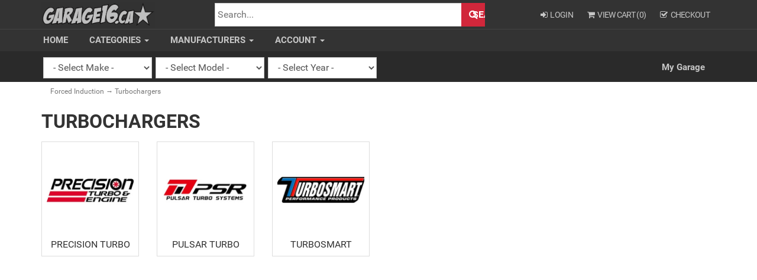

--- FILE ---
content_type: text/html; charset=utf-8
request_url: https://www.garage16.ca/category/204/turbochargers
body_size: 19217
content:



<!DOCTYPE html>
<html lang="en" xmlns="http://www.w3.org/1999/xhtml">
<head>
	<meta http-equiv="Content-Type" content="text/html; charset=utf-8">


<title>Garage16 - Turbochargers	</title>
<meta name="description" content="Turbochargers	" />
<meta name="keywords" content="Turbochargers	" />







<meta http-equiv="X-UA-Compatible" content="IE=edge">
<meta name="viewport" content="width=device-width, initial-scale=1.0">


<!--Xmlpackage 'script.head' -->
<script src="https://www.google.com/recaptcha/api.js" async="" defer></script>
<!--End of xmlpackage 'script.head' -->



<script src="/scripts/_skin_bundle_95ac101101e4ea4287fc5d1fc01ed488?v=pZ5_g1B4ixxrrZddhzEt8omjFSgsSEfEhASx9Kz73sI1"></script>




<link href="/skins/default/css/_skin_bundle?v=WFFCmoIJd0-5eTzUdq4hUgxF2EJVSmAjvJ5Yu_tn-Yk1" rel="stylesheet"/>

<!-- not needed script type="text/javascript" src="https://ajax.aspnetcdn.com/ajax/jquery.unobtrusive-ajax/3.2.5/jquery.unobtrusive-ajax.min.js"></!--script-->
<script type="text/javascript">
	var SessionID = 'tjgsvk1kxcnenkvcgtrq4sjw';//used in the MMY selector for session tracking via AJAX calls
</script>



<!--link rel="stylesheet" href="https://dev.frontmend.com/compunix/garage16.ca/css/custom.css" /-->

</head>
<body>
	
				<!--
					PAGE INVOCATION: /category/204/turbochargers
					PAGE REFERRER: 
					STORE LOCALE: en-US
					STORE CURRENCY: CAD
					CUSTOMER ID: 0
					AFFILIATE ID: 0
					CUSTOMER LOCALE: en-US
					CURRENCY SETTING: CAD
					CACHE MENUS: True
				-->




<!--Xmlpackage 'script.bodyopen' -->

<!--End of xmlpackage 'script.bodyopen' -->

	<!--Xmlpackage 'compunix.sitewidenotice.xml.config' -->

<!--End of xmlpackage 'compunix.sitewidenotice.xml.config' -->
	<div id="skiptocontent"><a href="#maincontent">Skip to Main Content</a></div>
	<div class="background">
		<div class="body-background">
			<div class="container">
				<div class="row header-row">
					<div class="col-sm-3 logo-wrap">
						<a id="logo" class="logo" href="/" title="Garage 16 - Homepage">
<img src="/skins/default/images/garage-16-logo.png" width="485" height="110" alt="Garage16.ca" />
</a>
					</div>
					<div class="col-sm-5 search-wrap">
						<button type="button" class="navbar-toggle" data-toggle="collapse" data-target="#top-nav-collapse">
							<span class="sr-only">Toggle navigation</span>
							<span class="icon-bar"></span>
							<span class="icon-bar"></span>
							<span class="icon-bar"></span>
						</button>
							<form action="/isearch3" method="get">
		
			<div class="form-group search-form-group">
				<label for="search-box" class="search-box-label sr-only">Search</label>
				<div>
					<input name="searchterm"
						   id="search-box"
						   class="form-control form-control-inline search-box"
						   aria-label="Search"
						   placeholder="Search..."
						   type="text">
				</div>
				<!--input value="Go" class="btn btn-default search-go" type="submit"-->
				<button class="btn btn-default search-go" type="submit">Search</button>
			</div>
		
	</form>


					</div>
					<div class="col-sm-4 text-right-sm header-cart">
						<ul class="user-links">

	<!-- COMPUNIX -->
	<li class="hidden-md hidden-lg"> 
		<a href="javascript:;" onclick="$('.vehicle-selector').slideToggle();" class="user-link vehicle-link">
			<span aria-hidden="true">
				<i class="fa fa-car"></i>
			</span>
			Vehicle
		</a> 
	</li>

	<li>
			<a href="/account/signin?returnurl=%2Fcategory%2F204%2Fturbochargers" class="user-link log-in-link">
		<span aria-hidden="true">
			<i class="fa fa-sign-in"></i>
		</span>
		Login
	</a>

	</li>
		<li>
				<a id="js-show-cart" href="#" data-toggle="modal" data-target="#minicart-modal" class="user-link" aria-disabled="true" tabindex="-1">
		<span aria-hidden="true">
			<i class="fa fa-shopping-cart"></i>
		</span>
		View Cart (<span class="minicart-count js-minicart-count">0</span>)
	</a>



		</li>
				<li>
			<a id="js-header-checkout-link"
			   href="/checkout?returnurl=%2Fcategory%2F204%2Fturbochargers"
			   class="user-link checkout-link">
				<span aria-hidden="true">
					<i class="fa fa-check-square-o"></i>
				</span>
				Checkout
			</a>
		</li>
</ul>

						<div class="APSCtagline">Automotive <b>Your</b> Way <img src="/Skins/Default/Images/autoparts-shopping-cart-logo.png" /></div>
					</div>
				</div>
				<div class="clearfix"></div>
				<nav>
					<div class="navbar navbar-default topnav" role="navigation">
						
						<div class="navbar-collapse collapse" id="top-nav-collapse">
							<ul class="nav navbar-nav">
								<!--Xmlpackage 'compunix.topmenu.cached.xml.config' -->
<li class="dropdown"><a href="/">Home</a></li>
<li class="dropdown"><a href="/category" class="dropdown-toggle" data-toggle="dropdown" aria-expanded="false">
								Categories
								<span class="caret"></span></a><ul class="dropdown-menu">
    <li id="85" class="hasSubCats"><a href="/category/85/apparel-misc" title="">Apparel/Misc</a><ul class="subList">
        <li id="845"><a href="/category/845/accessories" title="">Accessories</a></li>
        <li id="86"><a href="/category/86/air-fresheners" title="">Air Fresheners</a></li>
        <li id="87"><a href="/category/87/bags-boxes" title="">Bags/Boxes</a></li>
        <li id="842"><a href="/category/842/coffee-mug" title="">COFFEE MUG</a></li>
        <li id="655"><a href="/category/655/gloves" title="">Gloves</a></li>
        <li id="90"><a href="/category/90/hats" title="">Hats</a></li>
        <li id="91"><a href="/category/91/keychains" title="">Keychains</a></li>
        <li id="813"><a href="/category/813/kids" title="">Kids</a></li>
        <li id="92"><a href="/category/92/license-plate-frames" title="">License Plate Frames</a></li>
        <li id="93"><a href="/category/93/model-cars" title="">Model Cars</a></li>
        <li id="315"><a href="/category/315/shirts" title="">Shirts</a></li>
        <li id="94"><a href="/category/94/shoes" title="">Shoes</a></li>
        <li id="89"><a href="/category/89/shop-banners" title="">Shop Banners</a></li>
        <li id="447"><a href="/category/447/stickers" title="">Stickers</a></li>
        <li id="880"><a href="/category/880/stocking-stuffers" title="">Stocking Stuffers</a></li>
        <li id="95"><a href="/category/95/watches" title="">Watches</a></li>
      </ul>
    </li>
    <li id="96" class="hasSubCats"><a href="/category/96/brakes" title="">Brakes</a><ul class="subList">
        <li id="97"><a href="/category/97/brake-accessories" title="">Brake Accessories</a></li>
        <li id="98"><a href="/category/98/brake-calipers" title="">Brake Calipers</a></li>
        <li id="99"><a href="/category/99/brake-kits" title="">Brake Kits</a></li>
        <li id="100"><a href="/category/100/brake-lines" title="">Brake Lines</a></li>
        <li id="101"><a href="/category/101/brake-pads" title="">Brake Pads</a></li>
        <li id="102"><a href="/category/102/brake-rotors" title="">Brake Rotors</a></li>
        <li id="103"><a href="/category/103/caliper-paint" title="">Caliper Paint</a></li>
        <li id="816"><a href="/category/816/staging-brake" title="">Staging Brake</a></li>
      </ul>
    </li>
    <li id="805"><a href="/category/805/chassis-brace" title="">Chassis Brace</a></li>
    <li id="104" class="hasSubCats"><a href="/category/104/cleaning" title="">Cleaning</a><ul class="subList">
        <li id="833"><a href="/category/833/air-freshener" title="">AIR FRESHENER</a></li>
        <li id="439"><a href="/category/439/exterior" title="">Exterior</a></li>
        <li id="438"><a href="/category/438/interior" title="">Interior</a></li>
        <li id="437"><a href="/category/437/wheel-tire" title="">Wheel &amp; Tire</a></li>
      </ul>
    </li>
    <li id="631"><a href="/category/631/clearance-sale" title="">CLEARANCE SALE</a></li>
    <li id="105" class="hasSubCats"><a href="/category/105/cooling" title="">Cooling</a><ul class="subList">
        <li id="106"><a href="/category/106/coolant-housings" title="">Coolant Housings</a></li>
        <li id="872"><a href="/category/872/coolant-tanks" title="">Coolant Tanks</a></li>
        <li id="433" class="hasSubCats"><a href="/category/433/cooling-accessories" title="">Cooling Accessories</a><ul class="subList">
            <li id="463" class="hasSubCats"><a href="/category/463/cooling-tape" title="">COOLING TAPE</a><ul class="subList">
                <li id="733"><a href="/category/733/adhesive-transfer-tape" title="">Adhesive Transfer Tape</a></li>
              </ul>
            </li>
            <li id="461"><a href="/category/461/cooling-tubes" title="">COOLING TUBES</a></li>
            <li id="773"><a href="/category/773/engine-coolant-filler-neck" title="">Engine Coolant Filler Neck</a></li>
            <li id="739"><a href="/category/739/engine-oil-cooler-line-drain-valve" title="">Engine Oil Cooler Line Drain Valve</a></li>
            <li id="464"><a href="/category/464/fire-sleeve" title="">FIRE SLEEVE</a></li>
            <li id="471"><a href="/category/471/floor-shield" title="">FLOOR SHIELD</a></li>
            <li id="781"><a href="/category/781/hvac-heater-hose" title="">HVAC Heater Hose</a></li>
            <li id="468"><a href="/category/468/locking-ties" title="">LOCKING TIES</a></li>
            <li id="775"><a href="/category/775/multi-purpose-heat-shield" title="">Multi-Purpose Heat Shield</a></li>
            <li id="466"><a href="/category/466/protect-a-wire" title="">PROTECT-A-WIRE</a></li>
            <li id="467"><a href="/category/467/reflect-sheets" title="">REFLECT SHEETS</a></li>
            <li id="470"><a href="/category/470/shrink-tube" title="">SHRINK TUBE</a></li>
            <li id="799"><a href="/category/799/spark-plug-boot-heat-sleeve" title="">Spark Plug Boot Heat Sleeve</a></li>
            <li id="794"><a href="/category/794/thermal-acoustic-insulation" title="">Thermal Acoustic Insulation</a></li>
            <li id="796"><a href="/category/796/thermal-protection-hose-sleeve" title="">Thermal Protection Hose Sleeve</a></li>
            <li id="798"><a href="/category/798/thermal-protection-hose-wrap" title="">Thermal Protection Hose Wrap</a></li>
            <li id="797"><a href="/category/797/thermal-protection-tubing" title="">Thermal Protection Tubing</a></li>
            <li id="795"><a href="/category/795/wire-conduit" title="">Wire Conduit</a></li>
          </ul>
        </li>
        <li id="107"><a href="/category/107/oil-coolers" title="">Oil Coolers</a></li>
        <li id="108"><a href="/category/108/radiator-caps" title="">Radiator Caps</a></li>
        <li id="109"><a href="/category/109/radiator-fans" title="">Radiator Fans</a></li>
        <li id="110"><a href="/category/110/radiator-hoses" title="">Radiator Hoses</a></li>
        <li id="111"><a href="/category/111/radiators" title="">Radiators</a></li>
        <li id="112"><a href="/category/112/thermostats" title="">Thermostats</a></li>
        <li id="113"><a href="/category/113/water-pumps" title="">Water Pumps</a></li>
      </ul>
    </li>
    <li id="114" class="hasSubCats"><a href="/category/114/drivetrain" title="">Drivetrain</a><ul class="subList">
        <li id="362"><a href="/category/362/awd" title="">AWD</a></li>
        <li id="115"><a href="/category/115/axles" title="">Axles</a></li>
        <li id="313"><a href="/category/313/cables-links" title="">Cables/Links</a></li>
        <li id="116"><a href="/category/116/clutch-lines-cmc-slave" title="">Clutch Lines/CMC/Slave</a></li>
        <li id="117" class="hasSubCats"><a href="/category/117/clutches" title="">Clutches</a><ul class="subList">
            <li id="843"><a href="/category/843/act" title="">ACT</a></li>
            <li id="854"><a href="/category/854/clutch-masters" title="">Clutch Masters</a></li>
            <li id="876"><a href="/category/876/comp1-clutch" title="">Comp1 Clutch</a></li>
            <li id="837"><a href="/category/837/competition-clutch" title="">COMPETITION CLUTCH</a></li>
            <li id="838"><a href="/category/838/exedy" title="">EXEDY</a></li>
            <li id="839"><a href="/category/839/mcleod-racing" title="">Mcleod Racing</a></li>
            <li id="841"><a href="/category/841/x-clutch" title="">X CLUTCH</a></li>
            <li id="840"><a href="/category/840/yonaka" title="">YONAKA</a></li>
          </ul>
        </li>
        <li id="118"><a href="/category/118/differentials" title="">Differentials</a></li>
        <li id="119"><a href="/category/119/driveshaft" title="">Driveshaft</a></li>
        <li id="820"><a href="/category/820/final-drive" title="">Final Drive</a></li>
        <li id="120"><a href="/category/120/flywheels" title="">Flywheels</a></li>
        <li id="121"><a href="/category/121/multiplate-clutch-flywheel-kits" title="">MultiPlate Clutch / Flywheel Kits</a></li>
        <li id="122"><a href="/category/122/rebuild-parts" title="">Rebuild Parts</a></li>
        <li id="270"><a href="/category/270/shifter-bushing" title="">Shifter Bushing</a></li>
        <li id="123"><a href="/category/123/short-shifter" title="">Short Shifter</a></li>
        <li id="124"><a href="/category/124/synchros" title="">Synchros</a></li>
      </ul>
    </li>
    <li id="125" class="hasSubCats"><a href="/category/125/electronics" title="">Electronics</a><ul class="subList">
        <li id="126"><a href="/category/126/batteries" title="">Batteries</a></li>
        <li id="217"><a href="/category/217/coils-spark-plug-wires" title="">Coils/Spark Plug Wires</a></li>
        <li id="127"><a href="/category/127/ecu-reflash-tuning" title="">ECU Reflash / Tuning</a></li>
        <li id="128"><a href="/category/128/electronic-accessories" title="">Electronic Accessories</a></li>
        <li id="130"><a href="/category/130/horns" title="">Horns</a></li>
        <li id="129"><a href="/category/129/ignition-boxes" title="">Ignition Boxes</a></li>
        <li id="131"><a href="/category/131/lap-timers" title="">Lap Timers</a></li>
        <li id="133"><a href="/category/133/sensors-map-iat-egt-etc" title="">Sensors (MAP, IAT, EGT, etc.)</a></li>
        <li id="218"><a href="/category/218/spark-plugs" title="">Spark Plugs</a></li>
        <li id="134"><a href="/category/134/stand-alone-engine-management" title="">Stand Alone Engine Management</a></li>
        <li id="135"><a href="/category/135/turbo-timers-harnesses" title="">Turbo Timers / Harnesses</a></li>
        <li id="136"><a href="/category/136/wideband-o2-sensors-gauges" title="">Wideband O2 Sensors &amp; Gauges</a></li>
        <li id="137"><a href="/category/137/wiring-harnesses" title="">Wiring Harnesses</a></li>
      </ul>
    </li>
    <li id="139" class="hasSubCats"><a href="/category/139/engine" title="">Engine</a><ul class="subList">
        <li id="140" class="hasSubCats"><a href="/category/140/bearings" title="">Bearings</a><ul class="subList">
            <li id="810"><a href="/category/810/main-bearing" title="">Main Bearing</a></li>
            <li id="809"><a href="/category/809/rod-bearings" title="">Rod Bearings</a></li>
            <li id="811"><a href="/category/811/thrustwashers" title="">Thrustwashers</a></li>
          </ul>
        </li>
        <li id="821"><a href="/category/821/billet-block" title="">Billet Block</a></li>
        <li id="285"><a href="/category/285/cam-gears" title="">Cam Gears</a></li>
        <li id="142"><a href="/category/142/camshafts" title="">Camshafts</a></li>
        <li id="349"><a href="/category/349/crankshaft" title="">Crankshaft</a></li>
        <li id="143"><a href="/category/143/engine-dress-up-accessories" title="">Engine Dress Up / Accessories</a></li>
        <li id="311" class="hasSubCats"><a href="/category/311/fabrication-fittings" title="">Fabrication Fittings</a><ul class="subList">
            <li id="677"><a href="/category/677/an-fitting" title="">AN Fitting</a></li>
            <li id="720"><a href="/category/720/an-fitting-reducer" title="">AN Fitting Reducer</a></li>
            <li id="745"><a href="/category/745/an-fitting-washer-nut" title="">AN Fitting Washer / Nut</a></li>
            <li id="736"><a href="/category/736/braided-hose-spreader" title="">Braided Hose Spreader</a></li>
            <li id="752"><a href="/category/752/bulk-hose" title="">Bulk Hose</a></li>
            <li id="771"><a href="/category/771/cable-tie" title="">Cable Tie</a></li>
            <li id="790"><a href="/category/790/engine-oil-cooler-washer" title="">Engine Oil Cooler Washer</a></li>
            <li id="764"><a href="/category/764/engine-oil-dipstick" title="">Engine Oil Dipstick</a></li>
            <li id="789"><a href="/category/789/engine-oil-filter-adapter" title="">Engine Oil Filter Adapter</a></li>
            <li id="791"><a href="/category/791/engine-oil-filter-adapter-bolt" title="">Engine Oil Filter Adapter Bolt</a></li>
            <li id="756"><a href="/category/756/engine-oil-pressure-switch-adapter" title="">Engine Oil Pressure Switch Adapter</a></li>
            <li id="715"><a href="/category/715/engine-oil-pump-restrictor" title="">Engine Oil Pump Restrictor</a></li>
            <li id="714"><a href="/category/714/engine-oil-return-hose" title="">Engine Oil Return Hose</a></li>
            <li id="765"><a href="/category/765/engine-oil-separator-filter" title="">Engine Oil Separator Filter</a></li>
            <li id="763"><a href="/category/763/engine-oil-tank-mount" title="">Engine Oil Tank Mount</a></li>
            <li id="772"><a href="/category/772/harness-clamp" title="">Harness Clamp</a></li>
            <li id="680"><a href="/category/680/hose-clamp" title="">Hose Clamp</a></li>
            <li id="681"><a href="/category/681/hose-clamp-pliers" title="">Hose Clamp Pliers</a></li>
            <li id="753"><a href="/category/753/inverted-flare-fitting" title="">Inverted Flare Fitting</a></li>
            <li id="682"><a href="/category/682/multi-purpose-band-clamp" title="">Multi-Purpose Band Clamp</a></li>
            <li id="738"><a href="/category/738/multi-purpose-check-valve" title="">Multi-Purpose Check Valve</a></li>
            <li id="766"><a href="/category/766/multi-purpose-o-ring" title="">Multi-Purpose O-Ring</a></li>
            <li id="792"><a href="/category/792/multi-purpose-torsion-spring" title="">Multi-Purpose Torsion Spring</a></li>
            <li id="718"><a href="/category/718/pipe-fitting" title="">Pipe Fitting</a></li>
            <li id="723"><a href="/category/723/pipe-plug" title="">Pipe Plug</a></li>
            <li id="741"><a href="/category/741/shut-off-valve" title="">Shut-Off Valve</a></li>
            <li id="721"><a href="/category/721/universal-cap-cover" title="">Universal Cap Cover</a></li>
            <li id="722"><a href="/category/722/universal-t-type-adapter" title="">Universal T-Type Adapter</a></li>
            <li id="784"><a href="/category/784/vacuum-hose" title="">Vacuum Hose</a></li>
            <li id="694"><a href="/category/694/vacuum-line-fitting" title="">Vacuum Line Fitting</a></li>
          </ul>
        </li>
        <li id="144"><a href="/category/144/fasteners-studs" title="">Fasteners/Studs</a></li>
        <li id="145"><a href="/category/145/gaskets" title="">Gaskets</a></li>
        <li id="836"><a href="/category/836/heads" title="">Heads</a></li>
        <li id="146"><a href="/category/146/motor-mounts" title="">Motor Mounts</a></li>
        <li id="147"><a href="/category/147/oil-catch-cans-fluid-tanks" title="">Oil Catch Cans / Fluid Tanks</a></li>
        <li id="148"><a href="/category/148/oil-filters" title="">Oil Filters</a></li>
        <li id="149"><a href="/category/149/oil-pans" title="">Oil Pans</a></li>
        <li id="150"><a href="/category/150/oil-pumps" title="">Oil Pumps</a></li>
        <li id="151"><a href="/category/151/pistons" title="">Pistons</a></li>
        <li id="152"><a href="/category/152/pulleys" title="">Pulleys</a></li>
        <li id="153"><a href="/category/153/rods" title="">Rods</a></li>
        <li id="808"><a href="/category/808/sleeves" title="">Sleeves</a></li>
        <li id="154"><a href="/category/154/timing-belts-serpentine-belts" title="">Timing Belts / Serpentine Belts</a></li>
        <li id="155"><a href="/category/155/valvetrain" title="">Valvetrain</a></li>
      </ul>
    </li>
    <li id="156" class="hasSubCats"><a href="/category/156/exhaust" title="">Exhaust</a><ul class="subList">
        <li id="157"><a href="/category/157/downpipes-frontpipes" title="">Downpipes/Frontpipes</a></li>
        <li id="158" class="hasSubCats"><a href="/category/158/exhaust-fabrication-components" title="">Exhaust Fabrication Components</a><ul class="subList">
            <li id="675"><a href="/category/675/exhaust-bolt-spring" title="">Exhaust Bolt Spring</a></li>
            <li id="728"><a href="/category/728/exhaust-clamp" title="">Exhaust Clamp</a></li>
            <li id="683"><a href="/category/683/exhaust-flange" title="">Exhaust Flange</a></li>
            <li id="730"><a href="/category/730/exhaust-flex-joint" title="">Exhaust Flex Joint</a></li>
            <li id="747"><a href="/category/747/exhaust-gas-temperature-egt-sensor-bung-repair-kit" title="">Exhaust Gas Temperature (EGT) Sensor Bung Repair Kit</a></li>
            <li id="706"><a href="/category/706/exhaust-header-collector" title="">Exhaust Header Collector</a></li>
            <li id="776"><a href="/category/776/exhaust-header-installation-kit" title="">Exhaust Header Installation Kit</a></li>
            <li id="737"><a href="/category/737/exhaust-hose" title="">Exhaust Hose</a></li>
            <li id="779"><a href="/category/779/exhaust-muffler-clamp" title="">Exhaust Muffler Clamp</a></li>
            <li id="704"><a href="/category/704/exhaust-pipe-bellow" title="">Exhaust Pipe Bellow</a></li>
            <li id="729"><a href="/category/729/exhaust-pipe-flange-gasket" title="">Exhaust Pipe Flange Gasket</a></li>
            <li id="674"><a href="/category/674/exhaust-seal-ring" title="">Exhaust Seal Ring</a></li>
            <li id="769"><a href="/category/769/exhaust-silencer-insert" title="">Exhaust Silencer Insert</a></li>
            <li id="768"><a href="/category/768/exhaust-sleeve" title="">Exhaust Sleeve</a></li>
            <li id="760"><a href="/category/760/exhaust-system-hanger-bracket" title="">Exhaust System Hanger Bracket</a></li>
            <li id="793"><a href="/category/793/merge-collector" title="">Merge Collector</a></li>
            <li id="725"><a href="/category/725/oxygen-sensor-bung-plug" title="">Oxygen Sensor Bung Plug</a></li>
            <li id="800"><a href="/category/800/oxygen-sensor-bung-repair-kit" title="">Oxygen Sensor Bung Repair Kit</a></li>
            <li id="751"><a href="/category/751/oxygen-sensor-socket" title="">Oxygen Sensor Socket</a></li>
          </ul>
        </li>
        <li id="160"><a href="/category/160/exhaust-systems" title="">Exhaust Systems</a></li>
        <li id="679"><a href="/category/679/exhaust-tail-pipe-tip" title="">Exhaust Tail Pipe Tip</a></li>
        <li id="462"><a href="/category/462/exhaust-wrap" title="">EXHAUST WRAP</a></li>
        <li id="161"><a href="/category/161/headers" title="">Headers</a></li>
        <li id="162"><a href="/category/162/midpipes-testpipes-catalytic-converters" title="">MidPipes / TestPipes / Catalytic Converters</a></li>
        <li id="159"><a href="/category/159/misc-exhaust-components" title="">Misc Exhaust Components</a></li>
        <li id="163"><a href="/category/163/universal-mufflers" title="">Universal Mufflers</a></li>
      </ul>
    </li>
    <li id="62" class="hasSubCats"><a href="/category/62/exterior" title="">Exterior</a><ul class="subList">
        <li id="177"><a href="/category/177/bumpers" title="">Bumpers</a></li>
        <li id="812"><a href="/category/812/car-cover" title="">Car Cover</a></li>
        <li id="435"><a href="/category/435/diffusers" title="">Diffusers</a></li>
        <li id="165"><a href="/category/165/doors" title="">Doors</a></li>
        <li id="166"><a href="/category/166/exterior-misc-components" title="">Exterior Misc Components</a></li>
        <li id="167"><a href="/category/167/fenders" title="">Fenders</a></li>
        <li id="286"><a href="/category/286/fog-lights" title="">Fog Lights</a></li>
        <li id="169"><a href="/category/169/front-lips" title="">Front Lips</a></li>
        <li id="170"><a href="/category/170/grilles" title="">Grilles</a></li>
        <li id="172"><a href="/category/172/headlights" title="">Headlights</a></li>
        <li id="173"><a href="/category/173/hood-pins-and-trunk-pins" title="">Hood Pins and Trunk Pins</a></li>
        <li id="174"><a href="/category/174/hoods" title="">Hoods</a></li>
        <li id="175"><a href="/category/175/mirrors" title="">Mirrors</a></li>
        <li id="659"><a href="/category/659/mud-flaps" title="">Mud Flaps</a></li>
        <li id="176"><a href="/category/176/quick-release-fasteners" title="">Quick Release Fasteners</a></li>
        <li id="178"><a href="/category/178/rear-lip-diffuser" title="">Rear Lip / Diffuser</a></li>
        <li id="179"><a href="/category/179/rear-window-visors" title="">Rear Window Visors</a></li>
        <li id="436"><a href="/category/436/side-markers" title="">Side Markers</a></li>
        <li id="180"><a href="/category/180/side-skirts" title="">Side Skirts</a></li>
        <li id="181"><a href="/category/181/side-window-visors" title="">Side Window Visors</a></li>
        <li id="182"><a href="/category/182/tail-lights" title="">Tail Lights</a></li>
        <li id="434"><a href="/category/434/tow-hooks" title="">Tow Hooks</a></li>
        <li id="64"><a href="/category/64/trunks" title="">Trunks</a></li>
        <li id="184"><a href="/category/184/wings-spoilers" title="">Wings / Spoilers</a></li>
      </ul>
    </li>
    <li id="171" class="hasSubCats"><a href="/category/171/fluids" title="">Fluids</a><ul class="subList">
        <li id="185"><a href="/category/185/adhesives-sealants" title="">Adhesives / Sealants</a></li>
        <li id="186"><a href="/category/186/brake-fluid" title="">Brake Fluid</a></li>
        <li id="187"><a href="/category/187/coolant-additive" title="">Coolant Additive</a></li>
        <li id="269"><a href="/category/269/differential-fluid" title="">Differential  Fluid</a></li>
        <li id="188"><a href="/category/188/fuel" title="">Fuel</a></li>
        <li id="189"><a href="/category/189/lubricants" title="">Lubricants</a></li>
        <li id="190"><a href="/category/190/motor-oil" title="">Motor Oil</a></li>
        <li id="191"><a href="/category/191/transmission-fluid" title="">Transmission Fluid</a></li>
      </ul>
    </li>
    <li id="192" class="hasSubCats"><a href="/category/192/forced-induction" title="">Forced Induction</a><ul class="subList">
        <li id="193" class="hasSubCats"><a href="/category/193/blow-off-valves-bov" title="">Blow Off Valves (BOV)</a><ul class="subList">
            <li id="851"><a href="/category/851/garrett" title="">Garrett</a></li>
            <li id="825"><a href="/category/825/gfb" title="">GFB</a></li>
            <li id="814"><a href="/category/814/hks-ssqv" title="">HKS SSQV</a></li>
            <li id="874"><a href="/category/874/pulsar-turbo" title="">PULSAR TURBO</a></li>
            <li id="448"><a href="/category/448/tial-q-bov" title="">TIAL Q BOV</a></li>
            <li id="449"><a href="/category/449/tial-qr-bov" title="">TIAL QR BOV</a></li>
            <li id="450"><a href="/category/450/tial-qrj-bov" title="">TIAL QRJ BOV</a></li>
            <li id="676"><a href="/category/676/turbocharger-blow-off-valve-parts" title="">Turbocharger Blow Off Valve Parts</a></li>
            <li id="832"><a href="/category/832/turboxs" title="">TurboXS</a></li>
          </ul>
        </li>
        <li id="194"><a href="/category/194/boost-controllers" title="">Boost Controllers</a></li>
        <li id="195"><a href="/category/195/induction-and-intercooler-couplers" title="">Induction and Intercooler Couplers</a></li>
        <li id="196" class="hasSubCats"><a href="/category/196/intercooler-cores-and-piping" title="">Intercooler Cores and Piping</a><ul class="subList">
            <li id="774"><a href="/category/774/intercooler-end-tanks" title="">Intercooler End Tanks</a></li>
            <li id="849"><a href="/category/849/intercoolers" title="">Intercoolers</a></li>
            <li id="689"><a href="/category/689/tubing" title="">Tubing</a></li>
          </ul>
        </li>
        <li id="199"><a href="/category/199/nitrous-h2o-methanol-kits" title="">Nitrous / H2O / Methanol Kits</a></li>
        <li id="200"><a href="/category/200/nitrous-accessories" title="">Nitrous Accessories</a></li>
        <li id="363"><a href="/category/363/supercharger-accessories" title="">Supercharger Accessories</a></li>
        <li id="201"><a href="/category/201/supercharger-kits" title="">Supercharger Kits</a></li>
        <li id="202" class="hasSubCats"><a href="/category/202/turbo-accessories" title="">Turbo Accessories</a><ul class="subList">
            <li id="712"><a href="/category/712/engine-oil-feed-hose" title="">Engine Oil Feed Hose</a></li>
            <li id="469"><a href="/category/469/turbo-blankets-shields" title="">Turbo Blankets/Shields</a></li>
            <li id="716"><a href="/category/716/turbocharger-coolant-line-fitting" title="">Turbocharger Coolant Line Fitting</a></li>
            <li id="697"><a href="/category/697/turbocharger-drain-gasket" title="">Turbocharger Drain Gasket</a></li>
            <li id="685"><a href="/category/685/turbocharger-flange" title="">Turbocharger Flange</a></li>
            <li id="731"><a href="/category/731/turbocharger-flange-gasket" title="">Turbocharger Flange Gasket</a></li>
            <li id="762"><a href="/category/762/turbocharger-intercooler-pipe-brace" title="">Turbocharger Intercooler Pipe Brace</a></li>
            <li id="687"><a href="/category/687/turbocharger-intercooler-pipe-sleeve" title="">Turbocharger Intercooler Pipe Sleeve</a></li>
            <li id="688"><a href="/category/688/turbocharger-mount-lock-tab" title="">Turbocharger Mount Lock Tab</a></li>
            <li id="755"><a href="/category/755/turbocharger-oil-filter" title="">Turbocharger Oil Filter</a></li>
            <li id="696"><a href="/category/696/turbocharger-oil-line-adapter" title="">Turbocharger Oil Line Adapter</a></li>
            <li id="732"><a href="/category/732/turbocharger-v-band-clamp" title="">Turbocharger V-Band Clamp</a></li>
            <li id="750"><a href="/category/750/turbocharger-v-band-clamp-bolt" title="">Turbocharger V-Band Clamp Bolt</a></li>
          </ul>
        </li>
        <li id="348"><a href="/category/348/turbo-kits" title="">Turbo Kits</a></li>
        <li id="203"><a href="/category/203/turbo-manifolds" title="">Turbo Manifolds</a></li>
        <li id="204" class="hasSubCats"><a href="/category/204/turbochargers" title="">Turbochargers</a><ul class="subList">
            <li id="869" class="hasSubCats"><a href="/category/869/precision-turbo" title="">Precision Turbo</a><ul class="subList">
                <li id="856"><a href="/category/856/precision-turbo-5831" title="">Precision Turbo 5831</a></li>
                <li id="857"><a href="/category/857/precision-turbo-5931" title="">Precision Turbo 5931</a></li>
                <li id="858"><a href="/category/858/precision-turbo-5976" title="">Precision Turbo 5976</a></li>
                <li id="859"><a href="/category/859/precision-turbo-6176" title="">Precision Turbo 6176</a></li>
                <li id="860"><a href="/category/860/precision-turbo-6776" title="">Precision Turbo 6776</a></li>
                <li id="861"><a href="/category/861/precision-turbo-gen1-pt5558" title="">Precision Turbo GEN1 PT5558</a></li>
                <li id="862"><a href="/category/862/precision-turbo-gen1-pt5562" title="">Precision Turbo GEN1 PT5562</a></li>
                <li id="863"><a href="/category/863/precision-turbo-gen1-pt5858" title="">Precision Turbo GEN1 PT5858</a></li>
                <li id="864"><a href="/category/864/precision-turbo-gen1-pt5862" title="">Precision Turbo GEN1 PT5862</a></li>
                <li id="865"><a href="/category/865/precision-turbo-gen1-pt5866" title="">Precision Turbo GEN1 PT5866</a></li>
                <li id="867"><a href="/category/867/precision-turbo-gen1-pt6262" title="">Precision Turbo GEN1 PT6262</a></li>
                <li id="866"><a href="/category/866/precision-turbo-gen1-pt6266" title="">Precision Turbo GEN1 PT6266</a></li>
                <li id="868"><a href="/category/868/precision-turbo-gen1-pt6766" title="">Precision Turbo GEN1 PT6766</a></li>
              </ul>
            </li>
            <li id="870"><a href="/category/870/pulsar-turbo" title="">Pulsar Turbo</a></li>
            <li id="871"><a href="/category/871/turbosmart" title="">Turbosmart</a></li>
          </ul>
        </li>
        <li id="205" class="hasSubCats"><a href="/category/205/wastegates" title="">Wastegates</a><ul class="subList">
            <li id="823"><a href="/category/823/gfb" title="">GFB</a></li>
            <li id="824"><a href="/category/824/precision-wastegate" title="">Precision Wastegate</a></li>
            <li id="879"><a href="/category/879/pulsar" title="">Pulsar</a></li>
            <li id="460"><a href="/category/460/tial-38mm-2bolt" title="">TIAL 38mm 2bolt</a></li>
            <li id="451"><a href="/category/451/tial-38mm-mvs-vband" title="">TIAL 38mm MVS - Vband</a></li>
            <li id="452"><a href="/category/452/tial-44-46mm-mvr-vband" title="">TIAL 44/46mm MVR - Vband</a></li>
            <li id="457"><a href="/category/457/tial-50mm" title="">TIAL 50mm</a></li>
            <li id="459"><a href="/category/459/tial-60mm" title="">TIAL 60mm</a></li>
          </ul>
        </li>
      </ul>
    </li>
    <li id="206" class="hasSubCats"><a href="/category/206/fuel" title="">Fuel</a><ul class="subList">
        <li id="384"><a href="/category/384/fuel" title="">FUEL</a></li>
        <li id="207" class="hasSubCats"><a href="/category/207/fuel-fluid-lines-fittings" title="">Fuel / Fluid Lines &amp; Fittings</a><ul class="subList">
            <li id="702"><a href="/category/702/banjo-bolt-and-fitting" title="">Banjo Bolt and Fitting</a></li>
            <li id="709"><a href="/category/709/braided-hose" title="">Braided Hose</a></li>
            <li id="678"><a href="/category/678/fuel-hose-clamp" title="">Fuel Hose Clamp</a></li>
            <li id="777"><a href="/category/777/fuel-hose-fitting" title="">Fuel Hose Fitting</a></li>
            <li id="759"><a href="/category/759/fuel-line-banjo-bolt" title="">Fuel Line Banjo Bolt</a></li>
            <li id="787"><a href="/category/787/fuel-line-clip" title="">Fuel Line Clip</a></li>
            <li id="754"><a href="/category/754/fuel-line-ferrule" title="">Fuel Line Ferrule</a></li>
            <li id="726"><a href="/category/726/fuel-pump-check-valve" title="">Fuel Pump Check Valve</a></li>
            <li id="740"><a href="/category/740/fuel-tank-roll-over-valve" title="">Fuel Tank Roll Over Valve</a></li>
            <li id="698"><a href="/category/698/hose-end-cover" title="">Hose End Cover</a></li>
            <li id="708"><a href="/category/708/multi-purpose-fitting" title="">Multi-Purpose Fitting</a></li>
            <li id="700"><a href="/category/700/multi-purpose-threaded-plug" title="">Multi-Purpose Threaded Plug</a></li>
            <li id="701"><a href="/category/701/push-on-hose-fitting" title="">Push-On Hose Fitting</a></li>
          </ul>
        </li>
        <li id="208"><a href="/category/208/fuel-filters" title="">Fuel Filters</a></li>
        <li id="209"><a href="/category/209/fuel-injectors" title="">Fuel Injectors</a></li>
        <li id="210"><a href="/category/210/fuel-pressure-regulators" title="">Fuel Pressure Regulators</a></li>
        <li id="211"><a href="/category/211/fuel-pumps" title="">Fuel Pumps</a></li>
        <li id="212"><a href="/category/212/fuel-rails" title="">Fuel Rails</a></li>
        <li id="213"><a href="/category/213/fuel-surge-tanks" title="">Fuel Surge Tanks</a></li>
        <li id="214"><a href="/category/214/fuel-system" title="">Fuel System</a></li>
        <li id="215"><a href="/category/215/fuel-tanks-cells" title="">Fuel Tanks / Cells</a></li>
      </ul>
    </li>
    <li id="219" class="hasSubCats"><a href="/category/219/garage-safety" title="">Garage &amp; Safety</a><ul class="subList">
        <li id="873"><a href="/category/873/air-pressure-gauge" title="">Air Pressure Gauge</a></li>
        <li id="220"><a href="/category/220/engine-stand" title="">Engine Stand</a></li>
        <li id="221"><a href="/category/221/fire-supression" title="">Fire Supression</a></li>
        <li id="222"><a href="/category/222/harnesses" title="">Harnesses</a></li>
        <li id="637"><a href="/category/637/helemts" title="">Helemts</a></li>
        <li id="223"><a href="/category/223/pit-and-mechanic-gear" title="">Pit and Mechanic Gear</a></li>
        <li id="848"><a href="/category/848/ramps" title="">Ramps</a></li>
        <li id="225"><a href="/category/225/rollcages-rollbars" title="">RollCages / Rollbars</a></li>
        <li id="335" class="hasSubCats"><a href="/category/335/tools" title="">Tools</a><ul class="subList">
            <li id="782"><a href="/category/782/an-wrench" title="">AN Wrench</a></li>
            <li id="734"><a href="/category/734/hose-cutter" title="">Hose Cutter</a></li>
            <li id="757"><a href="/category/757/multi-purpose-jumper" title="">Multi-Purpose Jumper</a></li>
            <li id="703"><a href="/category/703/tire-bead-lifting-tool" title="">Tire Bead Lifting Tool</a></li>
            <li id="743"><a href="/category/743/tube-flaring-tool" title="">Tube Flaring Tool</a></li>
            <li id="742"><a href="/category/742/tubing-bender" title="">Tubing Bender</a></li>
            <li id="744"><a href="/category/744/tubing-cutter" title="">Tubing Cutter</a></li>
            <li id="783"><a href="/category/783/vise-jaws" title="">Vise Jaws</a></li>
            <li id="735"><a href="/category/735/welding-brazing-rod" title="">Welding Brazing Rod</a></li>
          </ul>
        </li>
      </ul>
    </li>
    <li id="226" class="hasSubCats"><a href="/category/226/gauges" title="">Gauges</a><ul class="subList">
        <li id="228"><a href="/category/228/full-face-gauges" title="">Full Face Gauges</a></li>
        <li id="227"><a href="/category/227/gauge-pods-accessories" title="">Gauge Pods / Accessories</a></li>
      </ul>
    </li>
    <li id="877"><a href="/category/877/hardware" title="">Hardware</a></li>
    <li id="229" class="hasSubCats"><a href="/category/229/intake" title="">Intake</a><ul class="subList">
        <li id="230"><a href="/category/230/drop-in-intake-filters" title="">Drop-In Intake Filters</a></li>
        <li id="231"><a href="/category/231/intake-accessories" title="">Intake Accessories</a></li>
        <li id="232"><a href="/category/232/intake-manifolds" title="">Intake Manifolds</a></li>
        <li id="233"><a href="/category/233/intake-systems" title="">Intake Systems</a></li>
        <li id="234"><a href="/category/234/throttle-bodies" title="">Throttle Bodies</a></li>
        <li id="235"><a href="/category/235/universal-filters" title="">Universal Filters</a></li>
      </ul>
    </li>
    <li id="236" class="hasSubCats"><a href="/category/236/interior" title="">Interior</a><ul class="subList">
        <li id="138"><a href="/category/138/floor-mats" title="">Floor Mats</a></li>
        <li id="244"><a href="/category/244/hubs" title="">Hubs</a></li>
        <li id="237"><a href="/category/237/interior-panels" title="">Interior Panels</a></li>
        <li id="238"><a href="/category/238/interior-products" title="">Interior Products</a></li>
        <li id="239"><a href="/category/239/pedal-sets" title="">Pedal Sets</a></li>
        <li id="245"><a href="/category/245/quick-release" title="">Quick Release</a></li>
        <li id="240"><a href="/category/240/seat-mounting-hardware" title="">Seat Mounting Hardware</a></li>
        <li id="241"><a href="/category/241/seats" title="">Seats</a></li>
        <li id="242"><a href="/category/242/shift-knobs-hand-brakes" title="">Shift Knobs / Hand Brakes</a></li>
        <li id="243"><a href="/category/243/steering-wheels" title="">Steering Wheels</a></li>
      </ul>
    </li>
    <li id="11" class="hasSubCats"><a href="/category/11/lighting" title="">Lighting</a><ul class="subList">
        <li id="12"><a href="/category/12/hid-led-bulbs" title="">HID/LED/Bulbs</a></li>
        <li id="846"><a href="/category/846/underglow" title="">Underglow</a></li>
      </ul>
    </li>
    <li id="656"><a href="/category/656/misc-accessories" title="">Misc Accessories</a></li>
    <li id="246" class="hasSubCats"><a href="/category/246/suspension" title="">Suspension</a><ul class="subList">
        <li id="878"><a href="/category/878/air-ride" title="">Air Ride</a></li>
        <li id="248"><a href="/category/248/alignment-camber-kits" title="">Alignment/Camber Kits</a></li>
        <li id="247"><a href="/category/247/awd" title="">AWD</a></li>
        <li id="249" class="hasSubCats"><a href="/category/249/coilover-systems" title="">Coilover Systems</a><ul class="subList">
            <li id="875"><a href="/category/875/a-pexi" title="">A'PEXi</a></li>
            <li id="827"><a href="/category/827/blox-racing" title="">Blox Racing</a></li>
            <li id="818"><a href="/category/818/buddy-club" title="">Buddy Club</a></li>
            <li id="815"><a href="/category/815/drag-cartel" title="">Drag Cartel</a></li>
            <li id="828"><a href="/category/828/hsd" title="">HSD</a></li>
            <li id="804"><a href="/category/804/ktuned" title="">KTuned</a></li>
            <li id="826"><a href="/category/826/skunk2" title="">Skunk2</a></li>
            <li id="829"><a href="/category/829/solo-werks" title="">Solo Werks</a></li>
            <li id="881" class="hasSubCats"><a href="/category/881/tein-usa" title="">Tein USA</a><ul class="subList">
                <li id="883"><a href="/category/883/tein-usa-advance-z" title="">Tein USA Advance Z</a></li>
                <li id="882"><a href="/category/882/tein-usa-basis-z" title="">Tein USA Basis Z</a></li>
                <li id="884"><a href="/category/884/tein-usa-flex-z" title="">Tein USA Flex Z</a></li>
              </ul>
            </li>
            <li id="822"><a href="/category/822/yonaka" title="">Yonaka</a></li>
          </ul>
        </li>
        <li id="250"><a href="/category/250/control-arms" title="">Control Arms</a></li>
        <li id="251"><a href="/category/251/shocks-struts" title="">Shocks / Struts</a></li>
        <li id="252"><a href="/category/252/springs" title="">Springs</a></li>
        <li id="253"><a href="/category/253/steering-components" title="">Steering Components</a></li>
        <li id="254"><a href="/category/254/strut-tower-bars" title="">Strut Tower Bars</a></li>
        <li id="255"><a href="/category/255/suspension-accessories" title="">Suspension Accessories</a></li>
        <li id="256"><a href="/category/256/suspension-bushings-mounts" title="">Suspension Bushings / Mounts</a></li>
        <li id="257"><a href="/category/257/sway-bars" title="">Sway Bars</a></li>
        <li id="258"><a href="/category/258/tie-bars-tension-rods-under-bars" title="">Tie Bars / Tension Rods / Under Bars</a></li>
        <li id="312"><a href="/category/312/traction-bars" title="">Traction Bars</a></li>
      </ul>
    </li>
    <li id="806"><a href="/category/806/sway-bar" title="">Sway Bar</a></li>
    <li id="807"><a href="/category/807/sway-bar-adapter-kit" title="">Sway Bar Adapter Kit</a></li>
    <li id="855"><a href="/category/855/turbochargers" title="">TURBOCHARGERS</a></li>
    <li id="44" class="hasSubCats"><a href="/category/44/wheels-and-tires" title="">Wheels and Tires</a><ul class="subList">
        <li id="260"><a href="/category/260/center-caps" title="">Center Caps</a></li>
        <li id="261"><a href="/category/261/lugs-nuts" title="">Lugs Nuts</a></li>
        <li id="263" class="hasSubCats"><a href="/category/263/tires" title="">Tires</a><ul class="subList">
            <li id="267" class="hasSubCats"><a href="/category/267/drag-tires" title="">Drag Tires</a><ul class="subList">
                <li id="801"><a href="/category/801/m-h" title="">M&amp;H</a></li>
                <li id="473"><a href="/category/473/mickey-thompson-et-drag" title="">Mickey Thompson ET DRAG</a></li>
                <li id="475"><a href="/category/475/mickey-thompson-et-front" title="">Mickey Thompson ET FRONT</a></li>
                <li id="474"><a href="/category/474/mickey-thompson-race-tube" title="">Mickey Thompson RACE TUBE</a></li>
              </ul>
            </li>
            <li id="268" class="hasSubCats"><a href="/category/268/street-slicks" title="">Street Slicks</a><ul class="subList">
                <li id="341"><a href="/category/341/falken-azenis-rt-615k" title="">Falken Azenis RT-615K+</a></li>
                <li id="342"><a href="/category/342/falken-azenis-rt660" title="">Falken Azenis RT660</a></li>
                <li id="478"><a href="/category/478/mickey-thompson-et-street-r" title="">Mickey Thompson ET STREET R</a></li>
                <li id="482"><a href="/category/482/mickey-thompson-et-street-radial-pro" title="">Mickey Thompson ET STREET RADIAL PRO</a></li>
                <li id="481"><a href="/category/481/mickey-thompson-et-street-s-s" title="">Mickey Thompson ET STREET S/S</a></li>
                <li id="340"><a href="/category/340/nankang-ar-1" title="">Nankang AR-1</a></li>
                <li id="343"><a href="/category/343/nankang-cr-s" title="">NANKANG CR-S</a></li>
                <li id="346"><a href="/category/346/nankang-ns-2r" title="">NANKANG NS-2R</a></li>
                <li id="802"><a href="/category/802/toyo-proxes-r888r" title="">Toyo Proxes R888R</a></li>
              </ul>
            </li>
            <li id="266" class="hasSubCats"><a href="/category/266/street-tires" title="">Street Tires</a><ul class="subList">
                <li id="834"><a href="/category/834/farroad-x-arrow" title="">Farroad X-Arrow</a></li>
                <li id="476"><a href="/category/476/mickey-thompson-sportsman-s-r" title="">Mickey Thompson SPORTSMAN S/R</a></li>
                <li id="486"><a href="/category/486/mickey-thompson-sportsman-s-t" title="">Mickey Thompson SPORTSMAN S/T</a></li>
                <li id="477"><a href="/category/477/mickey-thompson-street-comp" title="">Mickey Thompson STREET COMP</a></li>
                <li id="850"><a href="/category/850/nankang-as-2" title="">Nankang AS-2+</a></li>
                <li id="344"><a href="/category/344/nankang-ns-20" title="">NANKANG NS-20</a></li>
                <li id="345"><a href="/category/345/nankang-ns-25" title="">NANKANG NS-25</a></li>
                <li id="347"><a href="/category/347/nankang-ns-ii" title="">NANKANG NS-II</a></li>
              </ul>
            </li>
          </ul>
        </li>
        <li id="264"><a href="/category/264/wheel-spacers" title="">Wheel Spacers</a></li>
        <li id="262"><a href="/category/262/wheel-studs" title="">Wheel Studs</a></li>
        <li id="265" class="hasSubCats"><a href="/category/265/wheels" title="">Wheels</a><ul class="subList">
            <li id="817"><a href="/category/817/buddy-club" title="">Buddy Club</a></li>
            <li id="274" class="hasSubCats"><a href="/category/274/enkei" title="">Enkei</a><ul class="subList">
                <li id="364"><a href="/category/364/bhawk" title="">BHAWK</a></li>
                <li id="365"><a href="/category/365/commander" title="">COMMANDER</a></li>
                <li id="366"><a href="/category/366/compe" title="">COMPE</a></li>
                <li id="367"><a href="/category/367/cuv" title="">CUV</a></li>
                <li id="368"><a href="/category/368/cyclone" title="">CYCLONE</a></li>
                <li id="369"><a href="/category/369/draco" title="">DRACO</a></li>
                <li id="281"><a href="/category/281/edr9" title="">EDR9</a></li>
                <li id="282"><a href="/category/282/ekm3" title="">EKM3</a></li>
                <li id="370"><a href="/category/370/enkei92" title="">ENKEI92</a></li>
                <li id="283"><a href="/category/283/ev5" title="">EV5</a></li>
                <li id="280"><a href="/category/280/fd-05" title="">FD-05</a></li>
                <li id="413"><a href="/category/413/fp05" title="">FP05</a></li>
                <li id="371"><a href="/category/371/fujin" title="">FUJIN</a></li>
                <li id="372"><a href="/category/372/gt7" title="">GT7</a></li>
                <li id="279"><a href="/category/279/gtc01" title="">GTC01</a></li>
                <li id="373"><a href="/category/373/gtc02" title="">GTC02</a></li>
                <li id="374"><a href="/category/374/gw8" title="">GW8</a></li>
                <li id="375"><a href="/category/375/hornet" title="">HORNET</a></li>
                <li id="383"><a href="/category/383/icon" title="">ICON</a></li>
                <li id="277"><a href="/category/277/j10" title="">J10</a></li>
                <li id="377"><a href="/category/377/kojin" title="">KOJIN</a></li>
                <li id="378"><a href="/category/378/lusso" title="">LUSSO</a></li>
                <li id="379"><a href="/category/379/m52" title="">M52</a></li>
                <li id="380"><a href="/category/380/m6" title="">M6</a></li>
                <li id="381"><a href="/category/381/matrix" title="">MATRIX</a></li>
                <li id="275"><a href="/category/275/nt03-m" title="">NT03+M</a></li>
                <li id="382"><a href="/category/382/nt03rr" title="">NT03RR</a></li>
                <li id="411"><a href="/category/411/onx" title="">ONX</a></li>
                <li id="412"><a href="/category/412/pdc" title="">PDC</a></li>
                <li id="284"><a href="/category/284/pf01" title="">PF01</a></li>
                <li id="278"><a href="/category/278/pf01-evo" title="">PF01 EVO</a></li>
                <li id="414"><a href="/category/414/pf07" title="">PF07</a></li>
                <li id="416"><a href="/category/416/pf09" title="">PF09</a></li>
                <li id="417"><a href="/category/417/phantom" title="">PHANTOM</a></li>
                <li id="418"><a href="/category/418/phoenix" title="">PHOENIX</a></li>
                <li id="419"><a href="/category/419/pw10" title="">PW10</a></li>
                <li id="420"><a href="/category/420/px-10" title="">PX-10</a></li>
                <li id="421"><a href="/category/421/raijin" title="">RAIJIN</a></li>
                <li id="422"><a href="/category/422/rc-t5" title="">RC-T5</a></li>
                <li id="276"><a href="/category/276/rpf1" title="">RPF1</a></li>
                <li id="831"><a href="/category/831/rpf1rs" title="">RPF1RS</a></li>
                <li id="423"><a href="/category/423/rpt1" title="">RPT1</a></li>
                <li id="424"><a href="/category/424/rs05rr" title="">RS05RR</a></li>
                <li id="425"><a href="/category/425/rsf5" title="">RSF5</a></li>
              </ul>
            </li>
            <li id="669" class="hasSubCats"><a href="/category/669/gram-lights" title="">Gram Lights</a><ul class="subList">
                <li id="660"><a href="/category/660/57ana" title="">57ANA</a></li>
                <li id="661"><a href="/category/661/57bna" title="">57BNA</a></li>
                <li id="662"><a href="/category/662/57cr" title="">57CR</a></li>
                <li id="664"><a href="/category/664/57dr" title="">57DR</a></li>
                <li id="663"><a href="/category/663/57fxz" title="">57FXZ</a></li>
                <li id="667"><a href="/category/667/57transcend" title="">57Transcend</a></li>
                <li id="668"><a href="/category/668/57xr" title="">57XR</a></li>
                <li id="666"><a href="/category/666/57xtreme-rev-limit" title="">57XTREME Rev Limit</a></li>
                <li id="665"><a href="/category/665/57xtreme-spec-d" title="">57XTREME Spec-D</a></li>
              </ul>
            </li>
            <li id="507" class="hasSubCats"><a href="/category/507/konig" title="">KONIG</a><ul class="subList">
                <li id="508"><a href="/category/508/advanti-racing-cammino" title="">ADVANTI RACING CAMMINO</a></li>
                <li id="509"><a href="/category/509/advanti-racing-hybris" title="">ADVANTI RACING HYBRIS</a></li>
                <li id="510"><a href="/category/510/advanti-racing-rasato" title="">ADVANTI RACING RASATO</a></li>
                <li id="511"><a href="/category/511/advanti-racing-storm-s1" title="">ADVANTI RACING STORM S1</a></li>
                <li id="512"><a href="/category/512/advanti-racing-vigoroso" title="">ADVANTI RACING VIGOROSO</a></li>
                <li id="513"><a href="/category/513/advanti-racing-vigoroso-v1" title="">ADVANTI RACING VIGOROSO V1</a></li>
                <li id="514"><a href="/category/514/bravado-tribute" title="">BRAVADO TRIBUTE</a></li>
                <li id="515"><a href="/category/515/konig-ampliform" title="">KONIG AMPLIFORM</a></li>
                <li id="516"><a href="/category/516/konig-backbone" title="">KONIG BACKBONE</a></li>
                <li id="517"><a href="/category/517/konig-control" title="">KONIG CONTROL</a></li>
                <li id="518"><a href="/category/518/konig-countergram" title="">KONIG COUNTERGRAM</a></li>
                <li id="519"><a href="/category/519/konig-crown" title="">KONIG CROWN</a></li>
                <li id="520"><a href="/category/520/konig-dekagram" title="">KONIG DEKAGRAM</a></li>
                <li id="521"><a href="/category/521/konig-dial" title="">KONIG DIAL</a></li>
                <li id="522"><a href="/category/522/konig-freeform" title="">KONIG FREEFORM</a></li>
                <li id="538"><a href="/category/538/konig-helium" title="">KONIG HELIUM</a></li>
                <li id="523"><a href="/category/523/konig-hexaform" title="">KONIG HEXAFORM</a></li>
                <li id="524"><a href="/category/524/konig-hypergram" title="">KONIG HYPERGRAM</a></li>
                <li id="525"><a href="/category/525/konig-illusion" title="">KONIG ILLUSION</a></li>
                <li id="526"><a href="/category/526/konig-impression" title="">KONIG IMPRESSION</a></li>
                <li id="527"><a href="/category/527/konig-incident" title="">KONIG INCIDENT</a></li>
                <li id="528"><a href="/category/528/konig-intention" title="">KONIG INTENTION</a></li>
                <li id="529"><a href="/category/529/konig-lace" title="">KONIG LACE</a></li>
                <li id="530"><a href="/category/530/konig-lightning" title="">KONIG Lightning</a></li>
                <li id="531"><a href="/category/531/konig-lockout" title="">KONIG LOCKOUT</a></li>
                <li id="532"><a href="/category/532/konig-myth" title="">KONIG MYTH</a></li>
                <li id="533"><a href="/category/533/konig-oversteer" title="">KONIG OVERSTEER</a></li>
                <li id="539"><a href="/category/539/konig-rennform" title="">KONIG RENNFORM</a></li>
                <li id="534"><a href="/category/534/konig-rewind" title="">KONIG REWIND</a></li>
                <li id="535"><a href="/category/535/konig-runlite" title="">KONIG RUNLITE</a></li>
                <li id="536"><a href="/category/536/konig-ssm" title="">KONIG SSM</a></li>
                <li id="537"><a href="/category/537/konig-tandem" title="">KONIG TANDEM</a></li>
              </ul>
            </li>
            <li id="830"><a href="/category/830/kosei-k1" title="">KOSEI K1</a></li>
            <li id="487" class="hasSubCats"><a href="/category/487/superspeed" title="">Superspeed</a><ul class="subList">
                <li id="488"><a href="/category/488/rf01" title="">RF01</a></li>
                <li id="489"><a href="/category/489/rf02" title="">RF02</a></li>
                <li id="490"><a href="/category/490/rf03rr" title="">RF03RR</a></li>
                <li id="491"><a href="/category/491/rf04" title="">RF04</a></li>
                <li id="492"><a href="/category/492/rf05rr" title="">RF05RR</a></li>
                <li id="493"><a href="/category/493/rf06rr" title="">RF06RR</a></li>
                <li id="494"><a href="/category/494/rf07" title="">RF07</a></li>
                <li id="495"><a href="/category/495/ss03" title="">SS03</a></li>
              </ul>
            </li>
            <li id="287" class="hasSubCats"><a href="/category/287/vms-racing-street-drag-wheel" title="">VMS Racing Street/Drag Wheel</a><ul class="subList">
                <li id="288"><a href="/category/288/delta" title="">Delta</a></li>
                <li id="289"><a href="/category/289/hawk" title="">Hawk</a></li>
                <li id="290"><a href="/category/290/modulo" title="">Modulo</a></li>
                <li id="291"><a href="/category/291/revolver" title="">Revolver</a></li>
                <li id="292"><a href="/category/292/star" title="">Star</a></li>
                <li id="293"><a href="/category/293/superhawk" title="">SuperHawk</a></li>
              </ul>
            </li>
            <li id="819"><a href="/category/819/weld-racing" title="">WELD Racing</a></li>
          </ul>
        </li>
      </ul>
    </li>
    <li id="844"><a href="/category/844/10th-gen-civic" title="">10th Gen Civic</a></li>
  </ul>
</li>
<li class="dropdown"><a href="/manufacturer" class="dropdown-toggle" data-toggle="dropdown" aria-expanded="false">
								Manufacturers
								<span class="caret"></span></a><ul class="dropdown-menu">
    <li id="445"><a href="/manufacturer/445/4piston" title="">4Piston</a></li>
    <li id="227"><a href="/manufacturer/227/acc" title="">ACC</a></li>
    <li id="225"><a href="/manufacturer/225/accel" title="">ACCEL</a></li>
    <li id="243"><a href="/manufacturer/243/acl" title="">ACL</a></li>
    <li id="299"><a href="/manufacturer/299/act" title="">ACT</a></li>
    <li id="34"><a href="/manufacturer/34/acuity-instruments" title="">Acuity Instruments</a></li>
    <li id="3"><a href="/manufacturer/3/aem-electronics" title="">AEM Electronics</a></li>
    <li id="35"><a href="/manufacturer/35/aerocatch" title="">AeroCatch</a></li>
    <li id="281"><a href="/manufacturer/281/aeromotive" title="">Aeromotive</a></li>
    <li id="300"><a href="/manufacturer/300/afe" title="">AFE</a></li>
    <li id="240"><a href="/manufacturer/240/aim" title="">AIM</a></li>
    <li id="255"><a href="/manufacturer/255/air-spencer" title="">Air Spencer</a></li>
    <li id="343"><a href="/manufacturer/343/airlift-performance" title="">Airlift Performance</a></li>
    <li id="36"><a href="/manufacturer/36/akata" title="">AKATA</a></li>
    <li id="212"><a href="/manufacturer/212/alpha-injection" title="">Alpha Injection</a></li>
    <li id="37"><a href="/manufacturer/37/amsoil" title="">Amsoil</a></li>
    <li id="6"><a href="/manufacturer/6/anzo-usa" title="">ANZO USA</a></li>
    <li id="331"><a href="/manufacturer/331/a-pexi" title="">A'Pexi</a></li>
    <li id="282"><a href="/manufacturer/282/apr-performance" title="">APR Performance</a></li>
    <li id="296"><a href="/manufacturer/296/arc" title="">ARC</a></li>
    <li><a href="/manufacturer">View All</a></li>
  </ul>
</li>
<!--End of xmlpackage 'compunix.topmenu.cached.xml.config' -->
								
								<li class="dropdown">
									<a href="#" class="dropdown-toggle" data-toggle="dropdown" aria-expanded="false">
										Account
										<span class="caret"></span>
									</a>
									<ul class="dropdown-menu">
										<li>
											<a href="/account">
												My Account
											</a>
										</li>
										<li>
											<a href="/account#OrderHistory">
												My Orders
											</a>
										</li>

										<li class="divider"></li>
										<li>
											<a href="/XmlPackage/DealerLocator" data-toggle="modal">
												Dealers
											</a>
										</li>

										<li class="divider"></li>
										<li>
												<a href="/account/signin?returnurl=%2Fcategory%2F204%2Fturbochargers" class="user-link log-in-link">
		<span aria-hidden="true">
			<i class="fa fa-sign-in"></i>
		</span>
		Login
	</a>

										</li>
									</ul>
								</li>
								<!--li><a href="http://garage16.ca">In Canada?</a></li-->
							</ul>
						</div>
					</div>
				</nav>
				<aside class="vehicle-selector">
					<!--Xmlpackage 'Compunix.TopNav.MMYSelector.xml.config' -->
<form id="MMY_TopNavContainer" class="MMY_TopNavContainer container "><input type="hidden" name="PageID" id="PageID" value="204"><input type="hidden" name="PageType" id="PageType" value="category"><div class="row">
    <div id="MMY_MakeSelect" class="col-sm-12 col-md-2"><select id="MakeSelector" name="Make" onchange="javascript:APSCMMYSelector.GetModels();"><option value="" selected> - Select Make - </option></select></div>
    <div id="MMY_ModelSelect" class="col-sm-12 col-md-2"><select id="ModelSelector" name="Model" onchange="javascript:APSCMMYSelector.GetYears();"><option value="" selected> - Select Model - </option></select></div>
    <div id="MMY_YearSelect" class="col-sm-12 col-md-2"><select id="YearSelector" name="Year" onchange="javascript:APSCMMYSelector.SetMMYSelection();"><option value="" selected> - Select Year - </option></select></div>
    <div class="col-sm-8 col-md-4 VinLookup"><span class="TopNavOr">or</span><input type="Text" placeholder="VIN" id="VIN"><input type="button" value="Go" onclick="javascript:APSCMMYSelector.FindByVIN($('#VIN').val());"></div>
    <div class="col-sm-4 col-md-2 MyGarage" id="MyGarage"><div class="vehicle-selector-my-garage" id="my-garage-container"><button class="collapsed" aria-expanded="false" aria-controls="my-garage-list" type="button" data-target="#my-garage-list" data-toggle="collapse">My Garage</button><ul id="my-garage-list" class="collapse" aria-expanded="false">
    <li><a>Select a vehicle first</a></li>
  </ul>
</div></div>
  </div>
</form>
<!--End of xmlpackage 'Compunix.TopNav.MMYSelector.xml.config' -->
				</aside>
				<div class="notices">
					
				</div>
					<div role="region" aria-label="breadcrumbs" class="breadcrumb">

		<span class="SectionTitleText"><a class="SectionTitleText" href="/category/192/forced-induction">Forced Induction</a> &rarr; Turbochargers	</span>
	</div>

				<div id="maincontent" class="main-content-wrapper">
					<!-- Contents start -->
					<main>
						



<!--Xmlpackage 'entity.compunix.ISearch3.xml.config' -->
<h1>Turbochargers	</h1>
<div class="row category-listing">
  <div class="col-lg-2 col-md-3 col-sm-4 col-xs-12"><a href="/Category/869/precision-turbo"><span><img id="EntityPic869" name="precision-turbo" class="actionelement" width=180 height=180 src="/images/category/icon/869.jpg" alt="Precision Turbo" /></span><h2>Precision Turbo</h2></a></div>
  <div class="col-lg-2 col-md-3 col-sm-4 col-xs-12"><a href="/Category/870/pulsar-turbo"><span><img id="EntityPic870" name="pulsar-turbo" class="actionelement" width=180 height=180 src="/images/category/icon/870.jpg" alt="Pulsar Turbo" /></span><h2>Pulsar Turbo</h2></a></div>
  <div class="col-lg-2 col-md-3 col-sm-4 col-xs-12"><a href="/Category/871/turbosmart"><span><img id="EntityPic871" name="turbosmart" class="actionelement" width=180 height=180 src="/images/category/icon/871.jpg" alt="Turbosmart" /></span><h2>Turbosmart</h2></a></div>
</div>
<div class="ClearBoth clearfix"></div>
<!--End of xmlpackage 'entity.compunix.ISearch3.xml.config' -->

					</main>
					<!-- Contents end -->
				</div>
			</div>
		</div>
		<footer>
			<div class="footer-wrapper">
				<div class="container">
					<div class="row footer-row">
						<div class="row">
<div class="col-sm-12 col-md-3">
<div class="list-wrapper">
<h3 class="footer-heading">Location &amp; Hours</h3>
<div class="footer-list">
<div>7676 Kimbel St., Unit 7</div>
<div>Mississauga, Ontario, L5S 1J8</div>
<div>Phone: 1-888-229-1415</div>
<div>Mon-Fri 10am-7pm | Sat 10am-4pm | Sun closed</div>
<div>  <a href="/contactus">Contact Us</a>  </div>
</div>
</div>
</div>
<div class="col-sm-12 col-md-3">
<div class="list-wrapper">
<h3 class="footer-heading">Store Policies</h3>
<div class="footer-list">
<div>  <a href="/topic/security">Security</a>  </div>
<div>  <a href="/topic/privacy">Privacy Policy</a>  </div>
<div>  <a href="/topic/returns">Return Policy</a>  </div>
<div>  <a href="/topic/service">Customer Service</a>  </div>
</div>
</div>
</div>
<div class="col-sm-12 col-md-3">
<div class="list-wrapper">
<h3 class="footer-heading">Store Information</h3>
<div class="footer-list">
<div>  <a href="/account">Account</a>  </div>
<div>  <a href="/account#OrderHistory">Order Tracking</a>  </div>
<div>  <a href="/sitemap">Site Map</a>  </div>
</div>
</div>
</div>
<div class="col-sm-12 col-md-3">
<div class="footer-list">
<div>
<div class="social-links">
<a aria-label="facebook" target="_blank" href="https://www.facebook.com/Garage16-100064114533514">  <em class="icon fa fa-facebook">  <span class="hidden">Facebook</span>  </em>  </a>
<a aria-label="instagram" target="_blank" href="https://www.instagram.com/garage16">  <em class="icon fa fa-instagram">  <span class="hidden">Instagram</span>  </em>  </a>
<a aria-label="youtube" target="_blank" href="https://www.youtube.com/@Garage16shop">  <em class="icon fa fa-youtube">  <span class="hidden">Youtube</span>  </em>  </a>
<!--
<a aria-label="pinterest" target="_blank" href="http://www.aspdotnetstorefront.com/linkmanager.aspx?topic=10000skin&amp;type=pinterest">  <em class="icon fa fa-pinterest">  <span class="hidden">Pinterest</span>  </em>  </a>  
<a aria-label="twitter" target="_blank" href="http://www.aspdotnetstorefront.com/linkmanager.aspx?topic=10000skin&amp;type=twitter">  <em class="icon fa fa-twitter">  <span class="hidden">Twitter</span>  </em>  </a>  
<a aria-label="youtube" target="_blank" href="http://www.aspdotnetstorefront.com/linkmanager.aspx?topic=10000skin&amp;type=youtube">  <em class="icon fa fa-youtube">  <span class="hidden">YouTube</span>  </em>  </a>  
-->
</div>
</div>
<div>
<div class="seal-marker">  <img alt="Powered by AspDotNetStorefront" src="/skins/default/images/seal.png" />  </div>
</div>
</div>
</div>
</div>
						<div class="clearfix"></div>
					</div>
					<div class="copyright-row">
						<div class="copyright">
							© Garage16.ca 2026. All Rights Reserved. Powered by <a href="http://www.autopartsshoppingcart.com" target="_blank">AutoPartsShoppingCart</a>
<!-- Global site tag (gtag.js) - Google Analytics -->
<script async src="https://www.googletagmanager.com/gtag/js?id=UA-219371112-1"></script>
<script>
  window.dataLayer = window.dataLayer || [];
  function gtag(){dataLayer.push(arguments);}
  gtag('js', new Date());

  gtag('config', 'UA-219371112-1');
</script>
						</div>
					</div>
				</div>
			</div>
		</footer>
	</div>
	<!-- Minicart modal -->
	



<div class="minicart-wrap">
	<div id="minicart-modal" class="modal minicart-modal" data-keyboard="true" tabindex="-1">
		<div class="modal-dialog" role="region" aria-label="modal dialog">
			<div class="modal-content">
				<div class="modal-header">
					<button type="button" class="close" data-dismiss="modal" aria-label="Close">
						<span aria-hidden="true">
							<i class="fa fa-times-circle-o"></i>
						</span>
					</button>
					<h2 class="minicart-title modal-title">
						Shopping Cart:
						<span class="minicart-title-count js-cart-title-count">0</span>
						<span class="minicart-items-label js-cart-count-label">
Items						</span>
					</h2>
				</div>
				<div class="modal-body">
					<div class="minicart-content-wrap">
						<div class="minicart-message-area js-minicart-message-area">
							
						</div>
						<div class="minicart-contents js-minicart-contents">
							
	<div class="empty-mini-cart-text">
		Your shopping cart is currently empty.
	</div>

						</div>
					</div>
				</div>
				<div class="modal-footer minicart-footer">
					<div class="row">
						<div class="col-sm-6 text-left-sm">
							<div class="minicart-discount off">
								Discounts:
								<span class="minicart-discount js-minicart-discount"></span>
							</div>
							<div class="minicart-total-area">
								<div class="minicart-total-wrap">
									Total:
									<span class="minicart-total js-minicart-total">$0.00</span>
								</div>
							</div>
						</div>
						<div class="col-sm-6">
							<button type="button" id="minicart-close-button" class="btn btn-default close-minicart-button">Close</button>
							<button type="button" id="minicart-checkout-button" class="btn btn-primary minicart-checkout-button" data-return-url="/category/204/turbochargers">Checkout</button>
						</div>
					</div>
				</div>
			</div>
		</div>
	</div>
</div>


	<!-- Miniwish modal -->
	

	<!-- Minicart and miniwish resources (javascript and overlay html) -->
		<div class="minicart-loading-overlay js-minicart-loading-overlay off">
		<div class="minicart-overlay"></div>
		<div class="minicart-loading">
			<div class="minicart-loading-message js-minicart-loading-message">Loading...</div>
			<div class="loading-animation loading-style-dark"></div>
		</div>
	</div>

<script src="/scripts/_skin_bundle_2a59354f3da09b60835d68828d972922?v=mwONpHphJlBdB44CcZYIepkZI-9F4f-7_rC6zwSeHiE1"></script>
<script type="text/javascript">
		adnsf$.minicart.initialize(
		{
			minicart_DeleteWaitMessage: "Deleting...",
			miniwish_MoveSingleMessage: "Moving item to cart.",
			miniwish_MoveAllMessage: "Moving all items to cart.",
			minicart_UpdateFailureMessage: "Sorry, there was an error updating your cart.",
			miniwish_UpdateFailureMessage: "Sorry, there was an error updating your wishlist.",
			minicart_CountLabel: "Items",
			minicart_CountLabelSingular: "Item",
			checkoutUrl: "/checkout",
			loginUrl: "/account/signin"
		});
		adnsf$.minicart.cartEnabled = true;
		adnsf$.minicart.wishEnabled = false;
		adnsf$.minicart.onCheckoutPage = false;
	</script>


	




<script type="text/javascript">
		window.postalCodeRegexConfiguration = {
			postalCodeRegexMapUrl: "/country/postalcoderegexmap",
		};
	</script>



<script src="/scripts/_skin_bundle_c0ebb8a8dc8e8894015b81f78b59e922?v=zc8F7nuPNOs1yKgRR-fld_dCm1ljk7j4MqoLzGjMMQk1"></script>


<script type="text/javascript">
		adnsf$.initializeAddToCartForms(
		{
			ajaxAddToCartUrl: "/minicart/ajaxaddtocart",
			ajaxAddKitToCartUrl: "/minicart/ajaxaddkittocart",
			addToCartMessage: "Adding to cart",
			addToWishMessage: "Adding to wishlist",
			invalidQuatityMessage: "Please enter a valid quantity",
			addToCartFailureMessage: "Your item was not added to the cart because of an error",
			addToWishFailureMessage: "Your item was not added to the wishlist because of an error",
			checkoutUrl: "/checkout",
			loginUrl: "/account/signin"
		});

		adnsf$.validator.unobtrusive.adapters.addSingleVal('min', 'val');
	</script>






<!--Xmlpackage 'script.bodyclose' -->

<!--End of xmlpackage 'script.bodyclose' -->



<!--Xmlpackage 'compunix.controller' -->

<!--End of xmlpackage 'compunix.controller' -->

</body>
</html>
